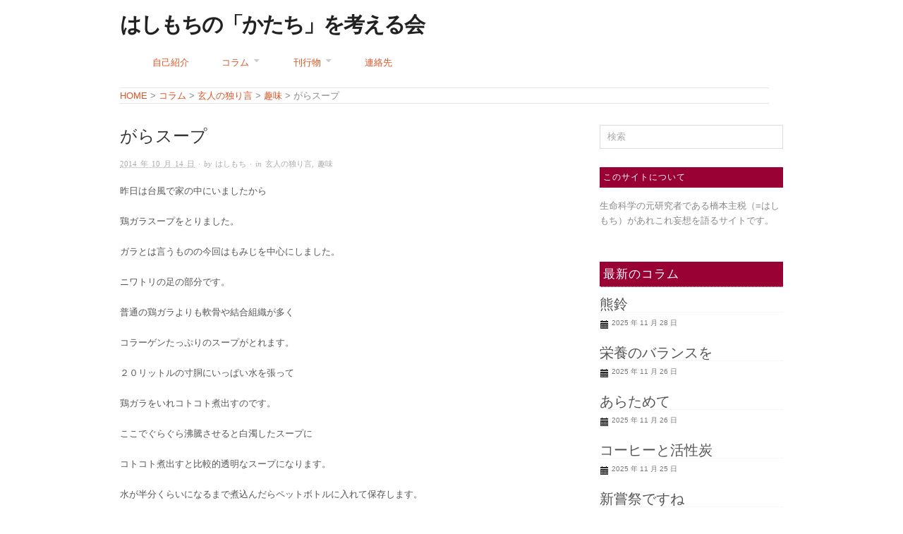

--- FILE ---
content_type: text/html; charset=UTF-8
request_url: https://hashimochi.com/archives/8141
body_size: 13669
content:
<!doctype html>
<html lang="ja">
<head>
	<!-- Global site tag (gtag.js) - Google Analytics -->
<script async src="https://www.googletagmanager.com/gtag/js?id=UA-44952005-1"></script>
<script>
  window.dataLayer = window.dataLayer || [];
  function gtag(){dataLayer.push(arguments);}
  gtag('js', new Date());

  gtag('config', 'UA-44952005-1');
</script>

<meta http-equiv="Content-Type" content="text/html; charset=UTF-8" />
<meta http-equiv="X-UA-Compatible" content="IE=edge,chrome=1">
    
<!-- Mobile viewport optimized -->
<meta name="viewport" content="width=device-width,initial-scale=1">


<!-- Title -->
<title>がらスープ - はしもちの「かたち」を考える会</title>

<link rel="profile" href="http://gmpg.org/xfn/11" />
<link rel="pingback" href="https://hashimochi.com/xmlrpc.php" />

<!-- WP Head -->
<meta name='robots' content='index, follow, max-image-preview:large, max-snippet:-1, max-video-preview:-1' />
	<style>img:is([sizes="auto" i], [sizes^="auto," i]) { contain-intrinsic-size: 3000px 1500px }</style>
	<meta name="generator" content="WordPress 6.8.3" />
<meta name="template" content="Origin ed Hashimochi 0.5.3" />

	<!-- This site is optimized with the Yoast SEO plugin v26.4 - https://yoast.com/wordpress/plugins/seo/ -->
	<link rel="canonical" href="https://hashimochi.com/archives/8141" />
	<meta property="og:locale" content="ja_JP" />
	<meta property="og:type" content="article" />
	<meta property="og:title" content="がらスープ - はしもちの「かたち」を考える会" />
	<meta property="og:description" content="昨日は台風で家の中にいましたから 鶏ガラスープをとりました。 ガラとは言うものの今回はもみじを中心にしました。 ニワトリの足の部分です。 普通の鶏ガラよりも軟骨や結合組織が多く コラーゲンたっぷりのスープがとれます。 ２..." />
	<meta property="og:url" content="https://hashimochi.com/archives/8141" />
	<meta property="og:site_name" content="はしもちの「かたち」を考える会" />
	<meta property="article:published_time" content="2014-10-13T22:06:54+00:00" />
	<meta property="article:modified_time" content="2015-05-14T04:21:00+00:00" />
	<meta name="author" content="はしもち" />
	<script type="application/ld+json" class="yoast-schema-graph">{"@context":"https://schema.org","@graph":[{"@type":"WebPage","@id":"https://hashimochi.com/archives/8141","url":"https://hashimochi.com/archives/8141","name":"がらスープ - はしもちの「かたち」を考える会","isPartOf":{"@id":"https://hashimochi.com/#website"},"datePublished":"2014-10-13T22:06:54+00:00","dateModified":"2015-05-14T04:21:00+00:00","author":{"@id":"https://hashimochi.com/#/schema/person/d9a39be6734743b9de274fc8970be078"},"inLanguage":"ja","potentialAction":[{"@type":"ReadAction","target":["https://hashimochi.com/archives/8141"]}]},{"@type":"WebSite","@id":"https://hashimochi.com/#website","url":"https://hashimochi.com/","name":"はしもちの「かたち」を考える会","description":"","potentialAction":[{"@type":"SearchAction","target":{"@type":"EntryPoint","urlTemplate":"https://hashimochi.com/?s={search_term_string}"},"query-input":{"@type":"PropertyValueSpecification","valueRequired":true,"valueName":"search_term_string"}}],"inLanguage":"ja"},{"@type":"Person","@id":"https://hashimochi.com/#/schema/person/d9a39be6734743b9de274fc8970be078","name":"はしもち","url":"https://hashimochi.com/archives/author/hashimochi"}]}</script>
	<!-- / Yoast SEO plugin. -->


<link rel='dns-prefetch' href='//stats.wp.com' />
<link rel='dns-prefetch' href='//fonts.googleapis.com' />
<link rel='dns-prefetch' href='//v0.wordpress.com' />
<link rel='dns-prefetch' href='//jetpack.wordpress.com' />
<link rel='dns-prefetch' href='//s0.wp.com' />
<link rel='dns-prefetch' href='//public-api.wordpress.com' />
<link rel='dns-prefetch' href='//0.gravatar.com' />
<link rel='dns-prefetch' href='//1.gravatar.com' />
<link rel='dns-prefetch' href='//2.gravatar.com' />
<link rel="alternate" type="application/rss+xml" title="はしもちの「かたち」を考える会 &raquo; フィード" href="https://hashimochi.com/feed" />
<link rel="alternate" type="application/rss+xml" title="はしもちの「かたち」を考える会 &raquo; コメントフィード" href="https://hashimochi.com/comments/feed" />
<link rel="alternate" type="application/rss+xml" title="はしもちの「かたち」を考える会 &raquo; がらスープ のコメントのフィード" href="https://hashimochi.com/archives/8141/feed" />
<script type="text/javascript">
/* <![CDATA[ */
window._wpemojiSettings = {"baseUrl":"https:\/\/s.w.org\/images\/core\/emoji\/16.0.1\/72x72\/","ext":".png","svgUrl":"https:\/\/s.w.org\/images\/core\/emoji\/16.0.1\/svg\/","svgExt":".svg","source":{"concatemoji":"https:\/\/hashimochi.com\/wp-includes\/js\/wp-emoji-release.min.js?ver=6.8.3"}};
/*! This file is auto-generated */
!function(s,n){var o,i,e;function c(e){try{var t={supportTests:e,timestamp:(new Date).valueOf()};sessionStorage.setItem(o,JSON.stringify(t))}catch(e){}}function p(e,t,n){e.clearRect(0,0,e.canvas.width,e.canvas.height),e.fillText(t,0,0);var t=new Uint32Array(e.getImageData(0,0,e.canvas.width,e.canvas.height).data),a=(e.clearRect(0,0,e.canvas.width,e.canvas.height),e.fillText(n,0,0),new Uint32Array(e.getImageData(0,0,e.canvas.width,e.canvas.height).data));return t.every(function(e,t){return e===a[t]})}function u(e,t){e.clearRect(0,0,e.canvas.width,e.canvas.height),e.fillText(t,0,0);for(var n=e.getImageData(16,16,1,1),a=0;a<n.data.length;a++)if(0!==n.data[a])return!1;return!0}function f(e,t,n,a){switch(t){case"flag":return n(e,"\ud83c\udff3\ufe0f\u200d\u26a7\ufe0f","\ud83c\udff3\ufe0f\u200b\u26a7\ufe0f")?!1:!n(e,"\ud83c\udde8\ud83c\uddf6","\ud83c\udde8\u200b\ud83c\uddf6")&&!n(e,"\ud83c\udff4\udb40\udc67\udb40\udc62\udb40\udc65\udb40\udc6e\udb40\udc67\udb40\udc7f","\ud83c\udff4\u200b\udb40\udc67\u200b\udb40\udc62\u200b\udb40\udc65\u200b\udb40\udc6e\u200b\udb40\udc67\u200b\udb40\udc7f");case"emoji":return!a(e,"\ud83e\udedf")}return!1}function g(e,t,n,a){var r="undefined"!=typeof WorkerGlobalScope&&self instanceof WorkerGlobalScope?new OffscreenCanvas(300,150):s.createElement("canvas"),o=r.getContext("2d",{willReadFrequently:!0}),i=(o.textBaseline="top",o.font="600 32px Arial",{});return e.forEach(function(e){i[e]=t(o,e,n,a)}),i}function t(e){var t=s.createElement("script");t.src=e,t.defer=!0,s.head.appendChild(t)}"undefined"!=typeof Promise&&(o="wpEmojiSettingsSupports",i=["flag","emoji"],n.supports={everything:!0,everythingExceptFlag:!0},e=new Promise(function(e){s.addEventListener("DOMContentLoaded",e,{once:!0})}),new Promise(function(t){var n=function(){try{var e=JSON.parse(sessionStorage.getItem(o));if("object"==typeof e&&"number"==typeof e.timestamp&&(new Date).valueOf()<e.timestamp+604800&&"object"==typeof e.supportTests)return e.supportTests}catch(e){}return null}();if(!n){if("undefined"!=typeof Worker&&"undefined"!=typeof OffscreenCanvas&&"undefined"!=typeof URL&&URL.createObjectURL&&"undefined"!=typeof Blob)try{var e="postMessage("+g.toString()+"("+[JSON.stringify(i),f.toString(),p.toString(),u.toString()].join(",")+"));",a=new Blob([e],{type:"text/javascript"}),r=new Worker(URL.createObjectURL(a),{name:"wpTestEmojiSupports"});return void(r.onmessage=function(e){c(n=e.data),r.terminate(),t(n)})}catch(e){}c(n=g(i,f,p,u))}t(n)}).then(function(e){for(var t in e)n.supports[t]=e[t],n.supports.everything=n.supports.everything&&n.supports[t],"flag"!==t&&(n.supports.everythingExceptFlag=n.supports.everythingExceptFlag&&n.supports[t]);n.supports.everythingExceptFlag=n.supports.everythingExceptFlag&&!n.supports.flag,n.DOMReady=!1,n.readyCallback=function(){n.DOMReady=!0}}).then(function(){return e}).then(function(){var e;n.supports.everything||(n.readyCallback(),(e=n.source||{}).concatemoji?t(e.concatemoji):e.wpemoji&&e.twemoji&&(t(e.twemoji),t(e.wpemoji)))}))}((window,document),window._wpemojiSettings);
/* ]]> */
</script>
<link rel='stylesheet' id='style-css' href='https://hashimochi.com/wp-content/themes/origin/style.css?ver=0.5.3' type='text/css' media='all' />
<style id='wp-emoji-styles-inline-css' type='text/css'>

	img.wp-smiley, img.emoji {
		display: inline !important;
		border: none !important;
		box-shadow: none !important;
		height: 1em !important;
		width: 1em !important;
		margin: 0 0.07em !important;
		vertical-align: -0.1em !important;
		background: none !important;
		padding: 0 !important;
	}
</style>
<link rel='stylesheet' id='wp-block-library-css' href='https://hashimochi.com/wp-includes/css/dist/block-library/style.min.css?ver=6.8.3' type='text/css' media='all' />
<style id='classic-theme-styles-inline-css' type='text/css'>
/*! This file is auto-generated */
.wp-block-button__link{color:#fff;background-color:#32373c;border-radius:9999px;box-shadow:none;text-decoration:none;padding:calc(.667em + 2px) calc(1.333em + 2px);font-size:1.125em}.wp-block-file__button{background:#32373c;color:#fff;text-decoration:none}
</style>
<link rel='stylesheet' id='mediaelement-css' href='https://hashimochi.com/wp-includes/js/mediaelement/mediaelementplayer-legacy.min.css?ver=4.2.17' type='text/css' media='all' />
<link rel='stylesheet' id='wp-mediaelement-css' href='https://hashimochi.com/wp-includes/js/mediaelement/wp-mediaelement.min.css?ver=6.8.3' type='text/css' media='all' />
<style id='jetpack-sharing-buttons-style-inline-css' type='text/css'>
.jetpack-sharing-buttons__services-list{display:flex;flex-direction:row;flex-wrap:wrap;gap:0;list-style-type:none;margin:5px;padding:0}.jetpack-sharing-buttons__services-list.has-small-icon-size{font-size:12px}.jetpack-sharing-buttons__services-list.has-normal-icon-size{font-size:16px}.jetpack-sharing-buttons__services-list.has-large-icon-size{font-size:24px}.jetpack-sharing-buttons__services-list.has-huge-icon-size{font-size:36px}@media print{.jetpack-sharing-buttons__services-list{display:none!important}}.editor-styles-wrapper .wp-block-jetpack-sharing-buttons{gap:0;padding-inline-start:0}ul.jetpack-sharing-buttons__services-list.has-background{padding:1.25em 2.375em}
</style>
<style id='global-styles-inline-css' type='text/css'>
:root{--wp--preset--aspect-ratio--square: 1;--wp--preset--aspect-ratio--4-3: 4/3;--wp--preset--aspect-ratio--3-4: 3/4;--wp--preset--aspect-ratio--3-2: 3/2;--wp--preset--aspect-ratio--2-3: 2/3;--wp--preset--aspect-ratio--16-9: 16/9;--wp--preset--aspect-ratio--9-16: 9/16;--wp--preset--color--black: #000000;--wp--preset--color--cyan-bluish-gray: #abb8c3;--wp--preset--color--white: #ffffff;--wp--preset--color--pale-pink: #f78da7;--wp--preset--color--vivid-red: #cf2e2e;--wp--preset--color--luminous-vivid-orange: #ff6900;--wp--preset--color--luminous-vivid-amber: #fcb900;--wp--preset--color--light-green-cyan: #7bdcb5;--wp--preset--color--vivid-green-cyan: #00d084;--wp--preset--color--pale-cyan-blue: #8ed1fc;--wp--preset--color--vivid-cyan-blue: #0693e3;--wp--preset--color--vivid-purple: #9b51e0;--wp--preset--gradient--vivid-cyan-blue-to-vivid-purple: linear-gradient(135deg,rgba(6,147,227,1) 0%,rgb(155,81,224) 100%);--wp--preset--gradient--light-green-cyan-to-vivid-green-cyan: linear-gradient(135deg,rgb(122,220,180) 0%,rgb(0,208,130) 100%);--wp--preset--gradient--luminous-vivid-amber-to-luminous-vivid-orange: linear-gradient(135deg,rgba(252,185,0,1) 0%,rgba(255,105,0,1) 100%);--wp--preset--gradient--luminous-vivid-orange-to-vivid-red: linear-gradient(135deg,rgba(255,105,0,1) 0%,rgb(207,46,46) 100%);--wp--preset--gradient--very-light-gray-to-cyan-bluish-gray: linear-gradient(135deg,rgb(238,238,238) 0%,rgb(169,184,195) 100%);--wp--preset--gradient--cool-to-warm-spectrum: linear-gradient(135deg,rgb(74,234,220) 0%,rgb(151,120,209) 20%,rgb(207,42,186) 40%,rgb(238,44,130) 60%,rgb(251,105,98) 80%,rgb(254,248,76) 100%);--wp--preset--gradient--blush-light-purple: linear-gradient(135deg,rgb(255,206,236) 0%,rgb(152,150,240) 100%);--wp--preset--gradient--blush-bordeaux: linear-gradient(135deg,rgb(254,205,165) 0%,rgb(254,45,45) 50%,rgb(107,0,62) 100%);--wp--preset--gradient--luminous-dusk: linear-gradient(135deg,rgb(255,203,112) 0%,rgb(199,81,192) 50%,rgb(65,88,208) 100%);--wp--preset--gradient--pale-ocean: linear-gradient(135deg,rgb(255,245,203) 0%,rgb(182,227,212) 50%,rgb(51,167,181) 100%);--wp--preset--gradient--electric-grass: linear-gradient(135deg,rgb(202,248,128) 0%,rgb(113,206,126) 100%);--wp--preset--gradient--midnight: linear-gradient(135deg,rgb(2,3,129) 0%,rgb(40,116,252) 100%);--wp--preset--font-size--small: 13px;--wp--preset--font-size--medium: 20px;--wp--preset--font-size--large: 36px;--wp--preset--font-size--x-large: 42px;--wp--preset--spacing--20: 0.44rem;--wp--preset--spacing--30: 0.67rem;--wp--preset--spacing--40: 1rem;--wp--preset--spacing--50: 1.5rem;--wp--preset--spacing--60: 2.25rem;--wp--preset--spacing--70: 3.38rem;--wp--preset--spacing--80: 5.06rem;--wp--preset--shadow--natural: 6px 6px 9px rgba(0, 0, 0, 0.2);--wp--preset--shadow--deep: 12px 12px 50px rgba(0, 0, 0, 0.4);--wp--preset--shadow--sharp: 6px 6px 0px rgba(0, 0, 0, 0.2);--wp--preset--shadow--outlined: 6px 6px 0px -3px rgba(255, 255, 255, 1), 6px 6px rgba(0, 0, 0, 1);--wp--preset--shadow--crisp: 6px 6px 0px rgba(0, 0, 0, 1);}:where(.is-layout-flex){gap: 0.5em;}:where(.is-layout-grid){gap: 0.5em;}body .is-layout-flex{display: flex;}.is-layout-flex{flex-wrap: wrap;align-items: center;}.is-layout-flex > :is(*, div){margin: 0;}body .is-layout-grid{display: grid;}.is-layout-grid > :is(*, div){margin: 0;}:where(.wp-block-columns.is-layout-flex){gap: 2em;}:where(.wp-block-columns.is-layout-grid){gap: 2em;}:where(.wp-block-post-template.is-layout-flex){gap: 1.25em;}:where(.wp-block-post-template.is-layout-grid){gap: 1.25em;}.has-black-color{color: var(--wp--preset--color--black) !important;}.has-cyan-bluish-gray-color{color: var(--wp--preset--color--cyan-bluish-gray) !important;}.has-white-color{color: var(--wp--preset--color--white) !important;}.has-pale-pink-color{color: var(--wp--preset--color--pale-pink) !important;}.has-vivid-red-color{color: var(--wp--preset--color--vivid-red) !important;}.has-luminous-vivid-orange-color{color: var(--wp--preset--color--luminous-vivid-orange) !important;}.has-luminous-vivid-amber-color{color: var(--wp--preset--color--luminous-vivid-amber) !important;}.has-light-green-cyan-color{color: var(--wp--preset--color--light-green-cyan) !important;}.has-vivid-green-cyan-color{color: var(--wp--preset--color--vivid-green-cyan) !important;}.has-pale-cyan-blue-color{color: var(--wp--preset--color--pale-cyan-blue) !important;}.has-vivid-cyan-blue-color{color: var(--wp--preset--color--vivid-cyan-blue) !important;}.has-vivid-purple-color{color: var(--wp--preset--color--vivid-purple) !important;}.has-black-background-color{background-color: var(--wp--preset--color--black) !important;}.has-cyan-bluish-gray-background-color{background-color: var(--wp--preset--color--cyan-bluish-gray) !important;}.has-white-background-color{background-color: var(--wp--preset--color--white) !important;}.has-pale-pink-background-color{background-color: var(--wp--preset--color--pale-pink) !important;}.has-vivid-red-background-color{background-color: var(--wp--preset--color--vivid-red) !important;}.has-luminous-vivid-orange-background-color{background-color: var(--wp--preset--color--luminous-vivid-orange) !important;}.has-luminous-vivid-amber-background-color{background-color: var(--wp--preset--color--luminous-vivid-amber) !important;}.has-light-green-cyan-background-color{background-color: var(--wp--preset--color--light-green-cyan) !important;}.has-vivid-green-cyan-background-color{background-color: var(--wp--preset--color--vivid-green-cyan) !important;}.has-pale-cyan-blue-background-color{background-color: var(--wp--preset--color--pale-cyan-blue) !important;}.has-vivid-cyan-blue-background-color{background-color: var(--wp--preset--color--vivid-cyan-blue) !important;}.has-vivid-purple-background-color{background-color: var(--wp--preset--color--vivid-purple) !important;}.has-black-border-color{border-color: var(--wp--preset--color--black) !important;}.has-cyan-bluish-gray-border-color{border-color: var(--wp--preset--color--cyan-bluish-gray) !important;}.has-white-border-color{border-color: var(--wp--preset--color--white) !important;}.has-pale-pink-border-color{border-color: var(--wp--preset--color--pale-pink) !important;}.has-vivid-red-border-color{border-color: var(--wp--preset--color--vivid-red) !important;}.has-luminous-vivid-orange-border-color{border-color: var(--wp--preset--color--luminous-vivid-orange) !important;}.has-luminous-vivid-amber-border-color{border-color: var(--wp--preset--color--luminous-vivid-amber) !important;}.has-light-green-cyan-border-color{border-color: var(--wp--preset--color--light-green-cyan) !important;}.has-vivid-green-cyan-border-color{border-color: var(--wp--preset--color--vivid-green-cyan) !important;}.has-pale-cyan-blue-border-color{border-color: var(--wp--preset--color--pale-cyan-blue) !important;}.has-vivid-cyan-blue-border-color{border-color: var(--wp--preset--color--vivid-cyan-blue) !important;}.has-vivid-purple-border-color{border-color: var(--wp--preset--color--vivid-purple) !important;}.has-vivid-cyan-blue-to-vivid-purple-gradient-background{background: var(--wp--preset--gradient--vivid-cyan-blue-to-vivid-purple) !important;}.has-light-green-cyan-to-vivid-green-cyan-gradient-background{background: var(--wp--preset--gradient--light-green-cyan-to-vivid-green-cyan) !important;}.has-luminous-vivid-amber-to-luminous-vivid-orange-gradient-background{background: var(--wp--preset--gradient--luminous-vivid-amber-to-luminous-vivid-orange) !important;}.has-luminous-vivid-orange-to-vivid-red-gradient-background{background: var(--wp--preset--gradient--luminous-vivid-orange-to-vivid-red) !important;}.has-very-light-gray-to-cyan-bluish-gray-gradient-background{background: var(--wp--preset--gradient--very-light-gray-to-cyan-bluish-gray) !important;}.has-cool-to-warm-spectrum-gradient-background{background: var(--wp--preset--gradient--cool-to-warm-spectrum) !important;}.has-blush-light-purple-gradient-background{background: var(--wp--preset--gradient--blush-light-purple) !important;}.has-blush-bordeaux-gradient-background{background: var(--wp--preset--gradient--blush-bordeaux) !important;}.has-luminous-dusk-gradient-background{background: var(--wp--preset--gradient--luminous-dusk) !important;}.has-pale-ocean-gradient-background{background: var(--wp--preset--gradient--pale-ocean) !important;}.has-electric-grass-gradient-background{background: var(--wp--preset--gradient--electric-grass) !important;}.has-midnight-gradient-background{background: var(--wp--preset--gradient--midnight) !important;}.has-small-font-size{font-size: var(--wp--preset--font-size--small) !important;}.has-medium-font-size{font-size: var(--wp--preset--font-size--medium) !important;}.has-large-font-size{font-size: var(--wp--preset--font-size--large) !important;}.has-x-large-font-size{font-size: var(--wp--preset--font-size--x-large) !important;}
:where(.wp-block-post-template.is-layout-flex){gap: 1.25em;}:where(.wp-block-post-template.is-layout-grid){gap: 1.25em;}
:where(.wp-block-columns.is-layout-flex){gap: 2em;}:where(.wp-block-columns.is-layout-grid){gap: 2em;}
:root :where(.wp-block-pullquote){font-size: 1.5em;line-height: 1.6;}
</style>
<link rel='stylesheet' id='contact-form-7-css' href='https://hashimochi.com/wp-content/plugins/contact-form-7/includes/css/styles.css?ver=6.1.3' type='text/css' media='all' />
<link rel='stylesheet' id='origin_fancybox-stylesheet-css' href='https://hashimochi.com/wp-content/themes/origin/js/fancybox/jquery.fancybox-1.3.4.css?ver=1' type='text/css' media='screen' />
<link rel='stylesheet' id='font-bitter-css' href='http://fonts.googleapis.com/css?family=Bitter&#038;ver=1' type='text/css' media='screen' />
<script type="text/javascript" src="https://hashimochi.com/wp-includes/js/jquery/jquery.min.js?ver=3.7.1" id="jquery-core-js"></script>
<script type="text/javascript" src="https://hashimochi.com/wp-includes/js/jquery/jquery-migrate.min.js?ver=3.4.1" id="jquery-migrate-js"></script>
<link rel="https://api.w.org/" href="https://hashimochi.com/wp-json/" /><link rel="alternate" title="JSON" type="application/json" href="https://hashimochi.com/wp-json/wp/v2/posts/8141" /><link rel="EditURI" type="application/rsd+xml" title="RSD" href="https://hashimochi.com/xmlrpc.php?rsd" />
<link rel='shortlink' href='https://wp.me/pq13K-27j' />
<link rel="alternate" title="oEmbed (JSON)" type="application/json+oembed" href="https://hashimochi.com/wp-json/oembed/1.0/embed?url=https%3A%2F%2Fhashimochi.com%2Farchives%2F8141" />
<link rel="alternate" title="oEmbed (XML)" type="text/xml+oembed" href="https://hashimochi.com/wp-json/oembed/1.0/embed?url=https%3A%2F%2Fhashimochi.com%2Farchives%2F8141&#038;format=xml" />
	<style>img#wpstats{display:none}</style>
		
	<style type="text/css">

		/* Font size. */
		
		/* Font family. */
		
		/* Link color. */
				a:hover, a:focus { color: #000; }

		/* Custom CSS. */
		
	
	</style>	

<style type="text/css">.recentcomments a{display:inline !important;padding:0 !important;margin:0 !important;}</style>
</head>

<body class="wordpress ltr ja parent-theme y2025 m11 d29 h10 saturday logged-out singular singular-post singular-post-8141">

	
	<div id="container">
		
		<div class="wrap">

				
			<div id="header">
	
					
					<div id="branding">
						
						<div id="site-title"><a href="https://hashimochi.com" title="はしもちの「かたち」を考える会" rel="home"><span>はしもちの「かたち」を考える会</span></a></div>						
					</div><!-- #branding -->
					
					
					
					
                
	
	<div id="menu-primary" class="site-navigation menu-container" role="navigation">

		<span class="menu-toggle">Menu</span>

		
		<div class="menu"><ul id="menu-primary-items" class="nav-menu"><li id="menu-item-6640" class="menu-item menu-item-type-post_type menu-item-object-page menu-item-6640"><a href="https://hashimochi.com/%e8%87%aa%e5%b7%b1%e7%b4%b9%e4%bb%8b">自己紹介</a></li>
<li id="menu-item-8554" class="menu-item menu-item-type-taxonomy menu-item-object-category current-post-ancestor menu-item-has-children menu-item-8554"><a href="https://hashimochi.com/archives/category/column">コラム</a>
<ul class="sub-menu">
	<li id="menu-item-8584" class="menu-item menu-item-type-taxonomy menu-item-object-category current-post-ancestor current-menu-parent current-post-parent menu-item-has-children menu-item-8584"><a href="https://hashimochi.com/archives/category/column/kuro-to">玄人の独り言</a>
	<ul class="sub-menu">
		<li id="menu-item-8585" class="menu-item menu-item-type-taxonomy menu-item-object-category menu-item-8585"><a href="https://hashimochi.com/archives/category/column/kuro-to/katachi">かたち論</a></li>
		<li id="menu-item-8586" class="menu-item menu-item-type-taxonomy menu-item-object-category menu-item-has-children menu-item-8586"><a href="https://hashimochi.com/archives/category/column/kuro-to/linguistics">ことば論</a>
		<ul class="sub-menu">
			<li id="menu-item-8588" class="menu-item menu-item-type-taxonomy menu-item-object-category menu-item-8588"><a href="https://hashimochi.com/archives/category/column/kuro-to/linguistics/language">言語</a></li>
			<li id="menu-item-8587" class="menu-item menu-item-type-taxonomy menu-item-object-category menu-item-8587"><a href="https://hashimochi.com/archives/category/column/kuro-to/linguistics/foreign-language">外国語</a></li>
		</ul>
</li>
		<li id="menu-item-8589" class="menu-item menu-item-type-taxonomy menu-item-object-category menu-item-has-children menu-item-8589"><a href="https://hashimochi.com/archives/category/column/kuro-to/research">研究</a>
		<ul class="sub-menu">
			<li id="menu-item-8591" class="menu-item menu-item-type-taxonomy menu-item-object-category menu-item-8591"><a href="https://hashimochi.com/archives/category/column/kuro-to/research/development">発生</a></li>
			<li id="menu-item-8594" class="menu-item menu-item-type-taxonomy menu-item-object-category menu-item-8594"><a href="https://hashimochi.com/archives/category/column/kuro-to/research/evolution">進化</a></li>
			<li id="menu-item-8590" class="menu-item menu-item-type-taxonomy menu-item-object-category menu-item-8590"><a href="https://hashimochi.com/archives/category/column/kuro-to/research/genome">ゲノム</a></li>
			<li id="menu-item-8592" class="menu-item menu-item-type-taxonomy menu-item-object-category menu-item-8592"><a href="https://hashimochi.com/archives/category/column/kuro-to/research/lab">研究室</a></li>
			<li id="menu-item-8593" class="menu-item menu-item-type-taxonomy menu-item-object-category menu-item-8593"><a href="https://hashimochi.com/archives/category/column/kuro-to/research/lecture">講義・講演</a></li>
		</ul>
</li>
		<li id="menu-item-8595" class="menu-item menu-item-type-taxonomy menu-item-object-category current-post-ancestor current-menu-parent current-post-parent menu-item-8595"><a href="https://hashimochi.com/archives/category/column/kuro-to/hobby">趣味</a></li>
	</ul>
</li>
	<li id="menu-item-8596" class="menu-item menu-item-type-taxonomy menu-item-object-category menu-item-8596"><a href="https://hashimochi.com/archives/category/column/shiro-to">素人のたわごと</a></li>
</ul>
</li>
<li id="menu-item-10075" class="menu-item menu-item-type-custom menu-item-object-custom menu-item-has-children menu-item-10075"><a href="http://hashimochi.com/archives/publish">刊行物</a>
<ul class="sub-menu">
	<li id="menu-item-6719" class="menu-item menu-item-type-taxonomy menu-item-object-types menu-item-6719"><a href="https://hashimochi.com/archives/types/new_paper">原著論文（2000年～現在）</a></li>
	<li id="menu-item-6718" class="menu-item menu-item-type-taxonomy menu-item-object-types menu-item-6718"><a href="https://hashimochi.com/archives/types/old_paper">原著論文（～1999年）</a></li>
	<li id="menu-item-6720" class="menu-item menu-item-type-taxonomy menu-item-object-types menu-item-6720"><a href="https://hashimochi.com/archives/types/j_review">日本語レビュー</a></li>
	<li id="menu-item-6714" class="menu-item menu-item-type-taxonomy menu-item-object-types menu-item-6714"><a href="https://hashimochi.com/archives/types/original">はしもち出版</a></li>
</ul>
</li>
<li id="menu-item-6630" class="menu-item menu-item-type-post_type menu-item-object-page menu-item-6630"><a href="https://hashimochi.com/%e9%80%a3%e7%b5%a1%e5%85%88">連絡先</a></li>
</ul></div>
		
	</div><!-- #menu-primary .menu-container -->

	
	

                    <div class="breadcrumbs">
                        <!-- Breadcrumb NavXT 7.4.1 -->
<a title="Go to はしもちの「かたち」を考える会." href="https://hashimochi.com" class="home">HOME</a> &gt; <span property="itemListElement" typeof="ListItem"><a property="item" typeof="WebPage" title="Go to the コラム カテゴリー archives." href="https://hashimochi.com/archives/category/column" class="taxonomy category" ><span property="name">コラム</span></a><meta property="position" content="2"></span> &gt; <span property="itemListElement" typeof="ListItem"><a property="item" typeof="WebPage" title="Go to the 玄人の独り言 カテゴリー archives." href="https://hashimochi.com/archives/category/column/kuro-to" class="taxonomy category" ><span property="name">玄人の独り言</span></a><meta property="position" content="3"></span> &gt; <span property="itemListElement" typeof="ListItem"><a property="item" typeof="WebPage" title="Go to the 趣味 カテゴリー archives." href="https://hashimochi.com/archives/category/column/kuro-to/hobby" class="taxonomy category" ><span property="name">趣味</span></a><meta property="position" content="4"></span> &gt; がらスープ                    </div>
	
			</div><!-- #header -->
	
				
				
			<div id="main">
	
				
	
	<div id="content">

		
		<div class="hfeed">

			
				
					
					<div id="post-8141" class="hentry post publish post-1 odd author-hashimochi category-kuro-to category-hobby">

												
						<div class="post-content">
						
														
							<h1 class='post-title entry-title'>がらスープ</h1>
							<div class="byline"><abbr class="published" title="火曜日, 10月 14th, 2014, 7:06 am">2014 年 10 月 14 日</abbr> &middot; by <span class="author vcard"><a class="url fn n" rel="author" href="https://hashimochi.com/archives/author/hashimochi" title="はしもち">はしもち</a></span> &middot; in <span class="category"><a href="https://hashimochi.com/archives/category/column/kuro-to" rel="tag">玄人の独り言</a>, <a href="https://hashimochi.com/archives/category/column/kuro-to/hobby" rel="tag">趣味</a></span> </div>
							<div class="entry-content">
								
								<p>昨日は台風で家の中にいましたから</p>
<p>鶏ガラスープをとりました。</p>
<p>ガラとは言うものの今回はもみじを中心にしました。</p>
<p>ニワトリの足の部分です。</p>
<p>普通の鶏ガラよりも軟骨や結合組織が多く</p>
<p>コラーゲンたっぷりのスープがとれます。</p>
<p>２０リットルの寸胴にいっぱい水を張って</p>
<p>鶏ガラをいれコトコト煮出すのです。</p>
<p>ここでぐらぐら沸騰させると白濁したスープに</p>
<p>コトコト煮出すと比較的透明なスープになります。</p>
<p>水が半分くらいになるまで煮込んだらペットボトルに入れて保存します。</p>
<p>これがこの冬のモツ鍋のスープになるわけです。</p>
<p>&nbsp;</p>
								
																
							</div><!-- .entry-content -->

							<div class="entry-meta"></div>
													
						</div><!-- .post-content -->

					</div><!-- .hentry -->

					
					
					
					
<div id="comments-template">

	<div class="comments-wrap">

		<div id="comments">

			
			
		</div><!-- #comments -->

		
		<div id="respond" class="comment-respond">
			<h3 id="reply-title" class="comment-reply-title">コメントを残す<small><a rel="nofollow" id="cancel-comment-reply-link" href="/archives/8141#respond" style="display:none;">コメントをキャンセル</a></small></h3>			<form id="commentform" class="comment-form">
				<iframe
					title="コメントフォーム"
					src="https://jetpack.wordpress.com/jetpack-comment/?blogid=6200604&#038;postid=8141&#038;comment_registration=0&#038;require_name_email=1&#038;stc_enabled=1&#038;stb_enabled=1&#038;show_avatars=0&#038;avatar_default=mystery&#038;greeting=%E3%82%B3%E3%83%A1%E3%83%B3%E3%83%88%E3%82%92%E6%AE%8B%E3%81%99&#038;jetpack_comments_nonce=df30af7658&#038;greeting_reply=%25s+%E3%81%B8%E8%BF%94%E4%BF%A1%E3%81%99%E3%82%8B&#038;color_scheme=light&#038;lang=ja&#038;jetpack_version=15.2&#038;iframe_unique_id=1&#038;show_cookie_consent=10&#038;has_cookie_consent=0&#038;is_current_user_subscribed=0&#038;token_key=%3Bnormal%3B&#038;sig=793f80b758aad29c40d139237c6cef960822be0e#parent=https%3A%2F%2Fhashimochi.com%2Farchives%2F8141"
											name="jetpack_remote_comment"
						style="width:100%; height: 430px; border:0;"
										class="jetpack_remote_comment"
					id="jetpack_remote_comment"
					sandbox="allow-same-origin allow-top-navigation allow-scripts allow-forms allow-popups"
				>
									</iframe>
									<!--[if !IE]><!-->
					<script>
						document.addEventListener('DOMContentLoaded', function () {
							var commentForms = document.getElementsByClassName('jetpack_remote_comment');
							for (var i = 0; i < commentForms.length; i++) {
								commentForms[i].allowTransparency = false;
								commentForms[i].scrolling = 'no';
							}
						});
					</script>
					<!--<![endif]-->
							</form>
		</div>

		
		<input type="hidden" name="comment_parent" id="comment_parent" value="" />

		
	</div><!-- .comments-wrap -->

</div><!-- #comments-template -->
				
			
		</div><!-- .hfeed -->

		
		
	
		<div class="loop-nav">
			<div class="previous">&larr; <a href="https://hashimochi.com/archives/8128" rel="prev">ハッピーマンデー</a></div>			<div class="next"><a href="https://hashimochi.com/archives/8154" rel="next">忘年会企画，現状</a> &rarr;</div>		</div><!-- .loop-nav -->

	
	</div><!-- #content -->

	
				
	
	<div id="sidebar-primary" class="sidebar">

		
		<div id="hybrid-search-2" class="widget search widget-search"><div class="widget-wrap widget-inside"><h3 class="widget-title">Search</h3><form method="get" class="search-form" id="search-formhybrid-search" action="https://hashimochi.com/"><div><input class="search-text" type="text" name="s" id="search-texthybrid-search" value="検索" onfocus="if(this.value==this.defaultValue)this.value='';" onblur="if(this.value=='')this.value=this.defaultValue;" /></div></form></div></div><div id="text-327049581" class="widget widget_text widget-widget_text"><div class="widget-wrap widget-inside"><h3 class="widget-title">このサイトについて</h3>			<div class="textwidget"><p>生命科学の元研究者である橋本主税（=はしもち）<wbr />があれこれ妄想を語るサイトです。</p>
</div>
		</div></div><aside class='widget slposts-widget'><div class='slposts-container slposts-ulist-container slp-instance-2'><h2 class='slposts-ulist-wtitle'>最新のコラム</h2><ul class='slposts-wrapper slposts-ulist nav nav-tabs nav-stacked'><li class='slposts-ulist-litem'><div class='slposts-caption'><h3 class='slposts-ulist-title'><a href='https://hashimochi.com/archives/14066'>熊鈴</a></h3><span class='slposts-ulist-meta'><i class='slpicon-calendar'></i> 2025 年 11 月 28 日</span></div></li><li class='slposts-ulist-litem'><div class='slposts-caption'><h3 class='slposts-ulist-title'><a href='https://hashimochi.com/archives/14105'>栄養のバランスを</a></h3><span class='slposts-ulist-meta'><i class='slpicon-calendar'></i> 2025 年 11 月 26 日</span></div></li><li class='slposts-ulist-litem'><div class='slposts-caption'><h3 class='slposts-ulist-title'><a href='https://hashimochi.com/archives/14085'>あらためて</a></h3><span class='slposts-ulist-meta'><i class='slpicon-calendar'></i> 2025 年 11 月 26 日</span></div></li><li class='slposts-ulist-litem'><div class='slposts-caption'><h3 class='slposts-ulist-title'><a href='https://hashimochi.com/archives/14081'>コーヒーと活性炭</a></h3><span class='slposts-ulist-meta'><i class='slpicon-calendar'></i> 2025 年 11 月 25 日</span></div></li><li class='slposts-ulist-litem'><div class='slposts-caption'><h3 class='slposts-ulist-title'><a href='https://hashimochi.com/archives/14095'>新嘗祭ですね</a></h3><span class='slposts-ulist-meta'><i class='slpicon-calendar'></i> 2025 年 11 月 23 日</span></div></li></ul></div></aside><div id="hybrid-categories-3" class="widget categories widget-categories"><div class="widget-wrap widget-inside"><h3 class="widget-title">コラムカテゴリー</h3><ul class="xoxo categories"><li class="cat-item cat-item-4"><a href="https://hashimochi.com/archives/category/column/kuro-to">玄人の独り言</a> (2,212)<ul class='children'><li class="cat-item cat-item-19"><a href="https://hashimochi.com/archives/category/column/kuro-to/katachi">かたち論</a> (319)</li><li class="cat-item cat-item-20"><a href="https://hashimochi.com/archives/category/column/kuro-to/linguistics">ことば論</a> (236)<ul class='children'><li class="cat-item cat-item-25"><a href="https://hashimochi.com/archives/category/column/kuro-to/linguistics/language">言語</a> (202)</li><li class="cat-item cat-item-26"><a href="https://hashimochi.com/archives/category/column/kuro-to/linguistics/foreign-language">外国語</a> (61)</li></ul></li><li class="cat-item cat-item-21"><a href="https://hashimochi.com/archives/category/column/kuro-to/research">研究</a> (414)<ul class='children'><li class="cat-item cat-item-22"><a href="https://hashimochi.com/archives/category/column/kuro-to/research/development">発生</a> (116)</li><li class="cat-item cat-item-23"><a href="https://hashimochi.com/archives/category/column/kuro-to/research/evolution">進化</a> (123)</li><li class="cat-item cat-item-27"><a href="https://hashimochi.com/archives/category/column/kuro-to/research/lab">研究室</a> (47)</li><li class="cat-item cat-item-28"><a href="https://hashimochi.com/archives/category/column/kuro-to/research/lecture">講義・講演</a> (123)</li><li class="cat-item cat-item-29"><a href="https://hashimochi.com/archives/category/column/kuro-to/research/genome">ゲノム</a> (159)</li></ul></li><li class="cat-item cat-item-24"><a href="https://hashimochi.com/archives/category/column/kuro-to/hobby">趣味</a> (416)</li></ul></li><li class="cat-item cat-item-32"><a href="https://hashimochi.com/archives/category/column/%e8%80%83%e3%81%88%e3%82%8b%e4%bc%9a">考える会</a> (27)</li></ul><!-- .xoxo .categories --></div></div><div id="recent-comments-2" class="widget widget_recent_comments widget-widget_recent_comments"><div class="widget-wrap widget-inside"><h3 class="widget-title">最近のコメント</h3><ul id="recentcomments"><li class="recentcomments"><a href="https://hashimochi.com/archives/11733/comment-page-1#comment-2990">四面楚歌</a> に <span class="comment-author-link">澤口裕二</span> より</li><li class="recentcomments"><a href="https://hashimochi.com/archives/11470/comment-page-1#comment-2981">老害？</a> に <span class="comment-author-link">さあさん</span> より</li><li class="recentcomments"><a href="https://hashimochi.com/archives/11412/comment-page-1#comment-2976">昨日の</a> に <span class="comment-author-link">さわぐち</span> より</li><li class="recentcomments"><a href="https://hashimochi.com/archives/11288/comment-page-1#comment-2973">オーガナイザーの本</a> に <span class="comment-author-link">はしもち</span> より</li><li class="recentcomments"><a href="https://hashimochi.com/archives/11288/comment-page-1#comment-2972">オーガナイザーの本</a> に <span class="comment-author-link">澤口裕二</span> より</li></ul></div></div>
		
	</div><!-- #sidebar-primary .aside -->

	

				
		</div><!-- #main -->

		
		
	
	<div id="sidebar-subsidiary" class="sidebar">

		
		<div id="hybrid-calendar-2" class="widget calendar widget-calendar"><div class="widget-wrap widget-inside"><h3 class="widget-title">更新カレンダー</h3><div class="calendar-wrap"><table id="wp-calendar" class="wp-calendar-table"><caption>2025年11月</caption><thead><tr><th scope="col" aria-label="月曜日">月</th><th scope="col" aria-label="火曜日">火</th><th scope="col" aria-label="水曜日">水</th><th scope="col" aria-label="木曜日">木</th><th scope="col" aria-label="金曜日">金</th><th scope="col" aria-label="土曜日">土</th><th scope="col" aria-label="日曜日">日</th></tr></thead><tbody><tr><td colspan="5" class="pad">&nbsp;</td><td><a href="https://hashimochi.com/archives/date/2025/11/01" aria-label="2025年11月1日 に投稿を公開">1</a></td><td>2</td></tr><tr><td>3</td><td><a href="https://hashimochi.com/archives/date/2025/11/04" aria-label="2025年11月4日 に投稿を公開">4</a></td><td><a href="https://hashimochi.com/archives/date/2025/11/05" aria-label="2025年11月5日 に投稿を公開">5</a></td><td><a href="https://hashimochi.com/archives/date/2025/11/06" aria-label="2025年11月6日 に投稿を公開">6</a></td><td>7</td><td>8</td><td>9</td></tr><tr><td><a href="https://hashimochi.com/archives/date/2025/11/10" aria-label="2025年11月10日 に投稿を公開">10</a></td><td>11</td><td>12</td><td><a href="https://hashimochi.com/archives/date/2025/11/13" aria-label="2025年11月13日 に投稿を公開">13</a></td><td><a href="https://hashimochi.com/archives/date/2025/11/14" aria-label="2025年11月14日 に投稿を公開">14</a></td><td>15</td><td>16</td></tr><tr><td><a href="https://hashimochi.com/archives/date/2025/11/17" aria-label="2025年11月17日 に投稿を公開">17</a></td><td><a href="https://hashimochi.com/archives/date/2025/11/18" aria-label="2025年11月18日 に投稿を公開">18</a></td><td><a href="https://hashimochi.com/archives/date/2025/11/19" aria-label="2025年11月19日 に投稿を公開">19</a></td><td><a href="https://hashimochi.com/archives/date/2025/11/20" aria-label="2025年11月20日 に投稿を公開">20</a></td><td><a href="https://hashimochi.com/archives/date/2025/11/21" aria-label="2025年11月21日 に投稿を公開">21</a></td><td><a href="https://hashimochi.com/archives/date/2025/11/22" aria-label="2025年11月22日 に投稿を公開">22</a></td><td><a href="https://hashimochi.com/archives/date/2025/11/23" aria-label="2025年11月23日 に投稿を公開">23</a></td></tr><tr><td>24</td><td><a href="https://hashimochi.com/archives/date/2025/11/25" aria-label="2025年11月25日 に投稿を公開">25</a></td><td><a href="https://hashimochi.com/archives/date/2025/11/26" aria-label="2025年11月26日 に投稿を公開">26</a></td><td>27</td><td><a href="https://hashimochi.com/archives/date/2025/11/28" aria-label="2025年11月28日 に投稿を公開">28</a></td><td id="today">29</td><td>30</td></tr></tbody></table><nav aria-label="前と次の月" class="wp-calendar-nav"><span class="wp-calendar-nav-prev"><a href="https://hashimochi.com/archives/date/2025/10">&laquo; 10月</a></span><span class="pad">&nbsp;</span><span class="wp-calendar-nav-next">&nbsp;</span></nav></div><!-- .calendar-wrap --></div></div><div id="hybrid-archives-2" class="widget archives widget-archives"><div class="widget-wrap widget-inside"><h3 class="widget-title">月別アーカイブ</h3><ul class="xoxo archives"><li><a href='https://hashimochi.com/archives/date/2025/11'>2025年11月</a></li><li><a href='https://hashimochi.com/archives/date/2025/10'>2025年10月</a></li><li><a href='https://hashimochi.com/archives/date/2025/09'>2025年9月</a></li><li><a href='https://hashimochi.com/archives/date/2025/08'>2025年8月</a></li><li><a href='https://hashimochi.com/archives/date/2025/07'>2025年7月</a></li></ul><!-- .xoxo .archives --></div></div><div id="hybrid-nav-menu-2" class="widget nav-menu widget-nav-menu"><div class="widget-wrap widget-inside"><h3 class="widget-title">外部リンク</h3><div class="menu-link_menu-container"><ul id="menu-link_menu" class="nav-menu"><li id="menu-item-11327" class="menu-item menu-item-type-custom menu-item-object-custom menu-item-11327"><a target="_blank" href="https://www.biol.se.tmu.ac.jp/labo.asp?ID=devpro">東京都立大学</a></li></ul></div></div></div>
		
	</div><!-- #sidebar-subsidiary .aside -->

	
		

		
		<div id="footer">

			
			<div class="footer-content">
				
				<p class="copyright">Copyright &#169; 2025 <a class="site-link" href="https://hashimochi.com" title="はしもちの「かたち」を考える会" rel="home"><span>はしもちの「かたち」を考える会</span></a></p>

<p class="credit">Powered by <a class="wp-link" href="http://wordpress.org" title="State-of-the-art semantic personal publishing platform"><span>WordPress</span></a> and <a class="theme-link" href="" title="Origin ed Hashimochi WordPress Theme"><span>Origin ed Hashimochi</span></a></p>
				
			</div>

			
		</div><!-- #footer -->

				
		</div><!-- .wrap -->

	</div><!-- #container -->

	
	<script type="speculationrules">
{"prefetch":[{"source":"document","where":{"and":[{"href_matches":"\/*"},{"not":{"href_matches":["\/wp-*.php","\/wp-admin\/*","\/wp-content\/uploads\/*","\/wp-content\/*","\/wp-content\/plugins\/*","\/wp-content\/themes\/origin\/*","\/*\\?(.+)"]}},{"not":{"selector_matches":"a[rel~=\"nofollow\"]"}},{"not":{"selector_matches":".no-prefetch, .no-prefetch a"}}]},"eagerness":"conservative"}]}
</script>
<link rel='stylesheet' id='slpcss-css' href='https://hashimochi.com/wp-content/plugins/single-latest-posts-lite/core/css/default_style.css?ver=6.8.3' type='text/css' media='all' />
<script type="text/javascript" src="https://hashimochi.com/wp-includes/js/dist/hooks.min.js?ver=4d63a3d491d11ffd8ac6" id="wp-hooks-js"></script>
<script type="text/javascript" src="https://hashimochi.com/wp-includes/js/dist/i18n.min.js?ver=5e580eb46a90c2b997e6" id="wp-i18n-js"></script>
<script type="text/javascript" id="wp-i18n-js-after">
/* <![CDATA[ */
wp.i18n.setLocaleData( { 'text direction\u0004ltr': [ 'ltr' ] } );
/* ]]> */
</script>
<script type="text/javascript" src="https://hashimochi.com/wp-content/plugins/contact-form-7/includes/swv/js/index.js?ver=6.1.3" id="swv-js"></script>
<script type="text/javascript" id="contact-form-7-js-translations">
/* <![CDATA[ */
( function( domain, translations ) {
	var localeData = translations.locale_data[ domain ] || translations.locale_data.messages;
	localeData[""].domain = domain;
	wp.i18n.setLocaleData( localeData, domain );
} )( "contact-form-7", {"translation-revision-date":"2025-10-29 09:23:50+0000","generator":"GlotPress\/4.0.3","domain":"messages","locale_data":{"messages":{"":{"domain":"messages","plural-forms":"nplurals=1; plural=0;","lang":"ja_JP"},"This contact form is placed in the wrong place.":["\u3053\u306e\u30b3\u30f3\u30bf\u30af\u30c8\u30d5\u30a9\u30fc\u30e0\u306f\u9593\u9055\u3063\u305f\u4f4d\u7f6e\u306b\u7f6e\u304b\u308c\u3066\u3044\u307e\u3059\u3002"],"Error:":["\u30a8\u30e9\u30fc:"]}},"comment":{"reference":"includes\/js\/index.js"}} );
/* ]]> */
</script>
<script type="text/javascript" id="contact-form-7-js-before">
/* <![CDATA[ */
var wpcf7 = {
    "api": {
        "root": "https:\/\/hashimochi.com\/wp-json\/",
        "namespace": "contact-form-7\/v1"
    }
};
/* ]]> */
</script>
<script type="text/javascript" src="https://hashimochi.com/wp-content/plugins/contact-form-7/includes/js/index.js?ver=6.1.3" id="contact-form-7-js"></script>
<script type="text/javascript" src="https://hashimochi.com/wp-content/themes/origin/js/fancybox/jquery.fancybox-1.3.4.pack.js?ver=1.0" id="origin_fancybox-js"></script>
<script type="text/javascript" src="https://hashimochi.com/wp-content/themes/origin/js/fitvids/jquery.fitvids.js?ver=1.0" id="origin_fitvids-js"></script>
<script type="text/javascript" src="https://hashimochi.com/wp-content/themes/origin/js/footer-scripts.js?ver=1.0" id="origin_footer-scripts-js"></script>
<script type="text/javascript" src="https://hashimochi.com/wp-content/themes/origin/js/navigation.js?ver=20130228" id="origin_navigation-js"></script>
<script type="text/javascript" src="https://hashimochi.com/wp-content/themes/origin/library/js/drop-downs.min.js?ver=20110920" id="drop-downs-js"></script>
<script type="text/javascript" id="jetpack-stats-js-before">
/* <![CDATA[ */
_stq = window._stq || [];
_stq.push([ "view", JSON.parse("{\"v\":\"ext\",\"blog\":\"6200604\",\"post\":\"8141\",\"tz\":\"9\",\"srv\":\"hashimochi.com\",\"j\":\"1:15.2\"}") ]);
_stq.push([ "clickTrackerInit", "6200604", "8141" ]);
/* ]]> */
</script>
<script type="text/javascript" src="https://stats.wp.com/e-202548.js" id="jetpack-stats-js" defer="defer" data-wp-strategy="defer"></script>
<script defer type="text/javascript" src="https://hashimochi.com/wp-content/plugins/akismet/_inc/akismet-frontend.js?ver=1762988393" id="akismet-frontend-js"></script>
		<script type="text/javascript">
			(function () {
				const iframe = document.getElementById( 'jetpack_remote_comment' );
								
				const commentIframes = document.getElementsByClassName('jetpack_remote_comment');

				window.addEventListener('message', function(event) {
					if (event.origin !== 'https://jetpack.wordpress.com') {
						return;
					}

					if (!event?.data?.iframeUniqueId && !event?.data?.height) {
						return;
					}

					const eventDataUniqueId = event.data.iframeUniqueId;

					// Change height for the matching comment iframe
					for (let i = 0; i < commentIframes.length; i++) {
						const iframe = commentIframes[i];
						const url = new URL(iframe.src);
						const iframeUniqueIdParam = url.searchParams.get('iframe_unique_id');
						if (iframeUniqueIdParam == event.data.iframeUniqueId) {
							iframe.style.height = event.data.height + 'px';
							return;
						}
					}
				});
			})();
		</script>
			
</body>
</html>

--- FILE ---
content_type: text/css
request_url: https://hashimochi.com/wp-content/themes/origin/style.css?ver=0.5.3
body_size: 9289
content:
/**
 * Theme Name: Origin ed Hashimochi
 * Theme URI: 
 * Description: NOTE: 0.5 is a major update. Please backup your theme before updating and read the changelog.txt file for details. Origin is a minimalistic theme with responsive layout. The theme supports custom header and background, plus a number of extra settings: link color picker, typography options, and a nice selection of Google fonts - built into the new WordPress theme customizer.
 * Version: 0.5.3
 * Author: AlienWP
 * Author URI: http://alienwp.com
 * Tags: flexible-width, theme-options, threaded-comments, microformats, translation-ready, rtl-language-support, one-column, two-columns, right-sidebar, sticky-post, custom-background, featured-images
 * License: GNU General Public License v2.0
 * License URI: http://www.gnu.org/licenses/gpl-2.0.html
 *
 */

/* Normalize
-------------------------------------------------------------- */
article, aside, details, figcaption, figure, footer, header, hgroup, nav, section { display: block; }
audio, canvas, video {
	display: inline-block;
	*display: inline;
	*zoom: 1;
}
audio:not([controls]) { display: none; }
[hidden] { display: none; }
figure { margin: 0; }
html {
	font-size: 1em;	/* 16px */
	overflow-y: scroll;
	-webkit-text-size-adjust: 100%;
	-ms-text-size-adjust: 100%;
}
body {
	margin: 0;
	font: 0.8125em/1.692307em Verdana,"メイリオ",Meiryo,"ヒラギノ角ゴ Pro W3","Hiragino Kaku Gothic Pro","ＭＳ Ｐゴシック","MS PGothic",sans-serif;	/* 13 / 16 = 0.8125;  22 / 13 = 1.692307 */
	color: #555;
	background: #fff;
	padding: 0;
}
::-moz-selection {
	background: #000;
	color: #fff;
	text-shadow: none;
}
::selection {
	background: #000;
	color: #fff;
	text-shadow: none;
}
a {
	color: #dd5424;
	text-decoration: none;
}
a:hover {
	text-decoration: none;
	color: #000;
}
a:focus { outline: none; }
a:hover, a:active { outline: 0; }
abbr { cursor: help }
abbr[title] { border-bottom: 1px dotted; }
acronym {
	font-size: .85em;
	text-transform: uppercase;
	color: #666;
	border-bottom: 1px dotted #eee;
	cursor: help;
}
acronym:hover {
	color: #333;
	background: #f5f5f5;
	border-bottom: 1px dotted #aaa;
}
small { font-size: 0.8461538461538462em; }	/* 11 / 13 = 0.8461538461538462 */
big { font-size: 15px; }
p { margin: 0 0 1.692307em 0 }
b, strong { font-weight: bold; }
blockquote {
	margin: 0 1.692307em;
	font-style: normal
}
blockquote em, blockquote cite { font-style: italic }
blockquote, q { quotes: none }
blockquote:before, blockquote:after, q:before, q:after {
	content: '';
	content: none
}
em, cite {
	font-style: italic;
	font-family: Georgia, 'Times New Roman', Times, serif;
}
em em, cite cite { font-style: normal }
dfn { font-style: italic; }
address {
	font-style: italic;
	font-family: Georgia, 'Times New Roman', Times, serif;
	margin: 0 0 1.692307em 0
}
li address, dd address { margin:0 }
del { text-decoration: line-through }
object { margin-bottom: 1.692307em }
hr {
	display: block;
	height: 1px;
	border: 0;
	border-top: 1px solid #e7e7e7;
	margin: 1em 0 1.692307em 0;
	padding: 0;
}
ins {
	font-family: Georgia, 'Times New Roman', Times, serif;
	background: #f5f5f5;
	color: #000;
	text-decoration: none;
	font-style: italic;
}
mark {
	background: #f5f5f5;
	color: #000;
	font-style: italic;
	font-weight: bold;
}
pre, code, kbd, samp {
	font-family: monospace, monospace;
	_font-family: 'courier new', monospace;
	font-size: 1em;
}
pre code { font-size: 1em }
pre {
	font-size: 0.8461538461538462em;
	font-family: Monaco, monospace, Courier, "Courier New";
	overflow: auto;
	line-height: 1.692307em;
	margin-bottom: 1.692307em;
	padding: 10px;
	white-space: pre;
	white-space: pre-wrap;
	word-wrap: break-word;
}
code {
	font-size: 0.8461538461538462em;
	font-family: Monaco, monospace, Courier, "Courier New";
}
sub, sup {
	font-size: 0.7692307692307692em;	/* 10 / 13 = 0.7692307692307692 */
	line-height: 0;
	position: relative;
	vertical-align: baseline;
}
sup { top: -0.5em; }
sub { bottom: -0.25em; }
ul {
	list-style: disc;
	margin: 0 0 1.692307em 2.8em;
	padding: 0;
}
ol {
	list-style-type: decimal;
	margin: 0 0 1.692307em 3.1em;
	padding: 0;
}
ol ol { list-style: upper-roman }
ol ol ol { list-style: lower-roman }
ol ol ol ol { list-style: upper-alpha }
ol ol ol ol ol { list-style: lower-alpha }
ul ul, ol ol, ul ol, ol ul { margin-bottom:0 }
dl { margin: 0 0 1.692307em 5px }
dt {
	font-weight: bold;
	margin: 10px 0 0 0
}
dd { margin: 5px 0 0 1.5em }
h1, h2, h3, h4, h5, h6 {
	font-style: normal;
	font-weight: normal;
	margin: 0 0 15px 0;
	color: #333;
	line-height: 1.3em;
}
h1 { font-size: 2.769230769230769em; }		/* 36 / 13 = 2.769230769230769 */
h2 { font-size: 1.846153846153846em; }		/* 24 / 13 = 1.846153846153846 */	
h3 { font-size: 1.538461538461538em; }		/* 20 / 13 = 1.538461538461538 */
h4 { font-size: 1.384615384615385em; }		/* 18 / 13 = 1.384615384615385 */
h5 {
	font-size: 1.230769230769231em;		/* 16 / 13 = 1.230769230769231 */
	font-weight: bold;
}
h6 {
	font-size: 1.076923076923077em;		/* 14 / 13 = 1.076923076923077 */
	font-weight: bold;
}
img {
	border: 0;
	-ms-interpolation-mode: bicubic;
	vertical-align: middle;
}
svg:not(:root) { overflow: hidden; }
form { margin: 0; }
fieldset {
	border: 0;
	margin: 0;
	padding: 0;
}
label { cursor: pointer; }
legend {
	border: 0;
	*margin-left: -7px;
	padding: 0;
}
button, input, select, textarea, a.button {
	font-size: 1em;
	margin: 0;
	vertical-align: baseline;
	*vertical-align: middle;
}
button, input, a.button {
	line-height: normal;
	*overflow: visible;
}
table button, table input { *overflow: auto; }
button, input[type="button"], input[type="reset"], input[type="submit"] {
	cursor: pointer;
	-webkit-appearance: button;
}
input[type="checkbox"], input[type="radio"] { box-sizing: border-box; }
input[type="search"] {
	-webkit-appearance: textfield;
	-moz-box-sizing: content-box;
	-webkit-box-sizing: content-box;
	box-sizing: content-box;
}
input[type="search"]::-webkit-search-decoration { -webkit-appearance: none; }
button::-moz-focus-inner, input::-moz-focus-inner {
	border: 0;
	padding: 0;
}
textarea {
	overflow: auto;
	vertical-align: top;
	resize: vertical;
}
input:invalid, textarea:invalid { background-color: #f0dddd; }
option { padding: 1px 2px; }
table {
	border-collapse: collapse;
	border-spacing: 0;
	margin-bottom: 1.692307em;
}
td { vertical-align: top; }
th, td { text-align: left; }

/* WordPress classes 
-------------------------------------------------------------- */
.hfeed h1, .hfeed h2, .hfeed h3, .hfeed h4, .hfeed h5, .hfeed h6 { font-weight: normal; }
img.wp-smiley {
	max-height: 0.8125em;
	margin: 0;
	padding: 0;
	border: none;
}
.gallery {
	display: block;
	text-align: center;
	margin-bottom: 1.692307em !important;
}
.left, .alignleft {
	float: left;
	margin: 0 15px 5px 0;
}
.right, .alignright {
	float: right;
	margin: 0 0 10px 25px;
}
.center, .aligncenter {
	display: block;
	margin: 0 auto 1.692307em auto !important;
}
.block, .alignnone {
	display: block;
	margin: 0 0 1.692307em 0;
}
img.alignleft, img.alignright {
	margin-top: 5px;
	display: inline;
}
blockquote.alignleft, blockquote .alignright { width: 33%; }
.byline abbr, .entry-meta abbr, .comment-meta abbr { border: none; }
.clear { clear: both; }

/* Tables 
-------------------------------------------------------------- */
table {
	margin: 0 0 1.692307em 0;
	width: 100%;
}
table caption {
	font-size: 0.8125em;
	line-height: 1.692307em;
	color: #888;
}
table th {
	font-size: 0.8461538461538462em;
	line-height: 1.692307em;
	font-weight: normal;
	text-transform: uppercase;
	padding: 10px 2%;
	border-bottom: none;
	border-bottom: 3px solid #e7e7e7;
	text-align: left;
}
td {
	padding: 0.8125em 2%;
	color: #888;
	border-bottom: 1px solid #e7e7e7;
}

/* Lists 
-------------------------------------------------------------- */
ul li, ol li { line-height: 2.1em; }
dl { margin: 0 0 20px 30px; }
dl dt {
	margin: 0;
	font-size: 1.230769230769231em;		/* 16 / 13 = 1.230769230769231 */
	line-height: 1.692307em;
	font-family: Georgia, 'Times New Roman', Times, serif;
	font-style: italic;
	font-weight: normal;
}
dl dd {
	margin: 0 0 5px 20px;
	padding: 0;
	color: #888;
}

/* Blockquotes
-------------------------------------------------------------- */
blockquote, blockquote blockquote blockquote {
	overflow: hidden;
	padding: 0 0 0 40px;
	font-size: 1.153846153846154em;		/* 15 / 13 = 1.153846153846154 */
	font-family: Georgia, 'Times New Roman', Times, serif;
	font-style: italic;
	color: #aaa;
	background: url(images/quote.png) no-repeat 0 4px;
}

/* Code 
-------------------------------------------------------------- */
code {
	padding: 0 3px;
	color: #555;
	background: #ffeacd;
}
pre {
	padding: 15px 20px;
	background: #fff1dd;
	border: 1px solid #f6e4cc;
}
pre code {
	padding: 0;
	background: transparent;
}

/* Forms 
-------------------------------------------------------------- */
form label, form input, form textarea {
	font-family: 'Bitter', Georgia, 'Times New Roman', Times, serif;
}
form label {
	line-height: 1.5em;	
	color: #222;
}
input[type="text"], input[type="password"], input[type="email"], .input-text, textarea, select {
	border: 1px solid #ddd;
	padding: 5px;
	outline: none;
	font-size: 0.8125em;
	color: #888;
	margin: 0;
	display: block;
	background: #fff;
}
select { padding: 0; }
input[type="text"]:focus, input[type="password"]:focus, input[type="email"]:focus, textarea:focus, .input-text:focus {
	border: 1px solid #aaa;
	color: #444;
	-moz-box-shadow: 0 0 3px rgba(0,0,0,.2);
	-webkit-box-shadow: 0 0 3px rgba(0,0,0,.2);
	box-shadow:  0 0 3px rgba(0,0,0,.2);
}
textarea {
	display: block;
	width: 94%;
	min-height: 60px;
}
input[type="radio"] { vertical-align: text-middle; }
input[type="checkbox"] { display: inline; }
input[type="submit"]:hover { cursor: pointer }
.error { color: #ff4367; }

/* Images & Video
-------------------------------------------------------------- */
a:hover img { opacity: 0.85; }
#site-title a:hover img { border: none; }
.hentry img, .entry-content img, .widget img, .wp-caption, .hentry embed, .entry-content embed, .widget embed, .hentry object, .entry-content object, .widget object, .hentry video, .entry-content video, .widget video {
	max-width: 100%;
}
.hentry img, .entry-content img, .widget img {
	height: auto;
	padding: 1px;
	border: 1px solid #e5e5e5;	
}

/* Captions [caption] 
-------------------------------------------------------------- */
.wp-caption {
	overflow: hidden;
	text-align: center;
}
.wp-caption img { margin: 0 0 5px 0; }
.wp-caption .wp-caption-text {
	margin: 5px 0;
	font-size: 0.8461538461538462em;
	line-height: 1em;
	color: #888;
	text-align: left;
}
.wp-caption a { border: none; }

/* Galleries 
-------------------------------------------------------------- */
.gallery {
	display: block;
	clear: both;
	overflow: hidden;
	margin: 0 auto;
	margin: 0 !important;
}
.gallery br {
	display: block;
	line-height: 0;
	height: 0;
}
.gallery a { border: none; }
.gallery .gallery-row {
	display: block;
	clear: both;
	overflow: hidden;
	margin: 0
}
.gallery .gallery-item {
	overflow: hidden;
	float: left;
	margin: 0;
	margin: 0 0 1.692307em 0 !important;
	text-align: left;
	list-style: none;
	padding: 0;
}
.gallery img, .gallery .gallery-item .gallery-icon img {
	max-width: 89%;
	height: auto;
	margin: 0 auto
}
.gallery-icon {
	overflow: hidden;
	margin: 0;
}
.gallery-caption {
	margin: 0;
	font-size: 0.8461538461538462em;
	line-height: 1.4em;
	color: #aaa;
}
.attachment-image {
	float: left;
	width: 100%;
}
.singular-attachment .hentry .gallery-caption { display: none; /* Hide captions in gallery on attachment pages */ }
.gallery-caption { margin: 3px 0 0 0 }
.col-0 { width: 100% }
.col-1 { width: 100% }
.col-2 { width: 50% }
.col-3 { width: 33.33% }
.col-4 { width: 25% }
.col-5 { width: 20% }
.col-6 { width: 16.66% }
.col-7 { width: 14.28% }
.col-8 { width: 12.5% }
.col-9 { width: 11.11% }
.col-10 { width: 10% }
.col-11 { width: 9.09% }
.col-12 { width: 8.33% }
.col-13 { width: 7.69% }
.col-14 { width: 7.14% }
.col-15 { width: 6.66% }
.col-16 { width: 6.25% }
.col-17 { width: 5.88% }
.col-18 { width: 5.55% }
.col-19 { width: 5.26% }
.col-20 { width: 5% }
.col-21 { width: 4.76% }
.col-22 { width: 4.54% }
.col-23 { width: 4.34% }
.col-24 { width: 4.16% }
.col-25 { width: 4% }
.col-26 { width: 3.84% }
.col-27 { width: 3.7% }
.col-28 { width: 3.57% }
.col-29 { width: 3.44% }
.col-30 { width: 3.33% }

/* Layout
-------------------------------------------------------------- */
#main {
	clear: both;
	width: 100%;
	margin: 0 auto;
	position: relative;
}
.page-template-fullwidth #content { width: 100%; }
#content {
	float: left;
	width: 68.08510638297872%;
	margin: 0 0 30px 0;
	min-height: 180px;
}
#sidebar-primary {
	float: right;
	width: 27.65957446808511%;
}
.wrap {
	max-width: 940px;
	margin: 0 auto;
	position: relative;
}
#comments-template { clear: left; }
#sidebar-subsidiary {
	overflow: visible;
	width: 100%;
	margin: 30px auto 0 auto;
	padding: 30px 0 0 0;
	border-top: 5px solid #444;
	clear: both;
}
#footer {
	overflow: hidden;
	clear: both;
	width: 100%;
	margin: 0 auto;
	padding: 26px 0 30px 0;
	border-top: 5px solid #444;
	font-size: 0.8461538461538462em;
	color: #aaa;
}

/* Primary menu 
-------------------------------------------------------------- */
#menu-primary {
	font-size: 1.2em;
	width: 100%;
	margin: 12px 0;
	float: left;
	position: relative;
	z-index: 99;
}
#menu-primary .menu { float: left; }
#menu-primary .menu ul { float: left; }
#menu-primary li {
	display: block;
	float: left;
	min-height: 30px;
}
#menu-primary li a {
	line-height: 1em;
	margin-left: 3.5em;
	display: block;
	text-transform: uppercase;
	font-size: 0.8461538461538462em;
}
#menu-primary li.current-menu-item a { color: #aaa; }
#menu-primary li li, #menu-primary li li.current-menu-item li {
	clear: both;
	float: none;
	border-top: 1px dotted #e5e5e5;
}
#menu-primary li li:first-child, #menu-primary li li.current-menu-item li:first-child { border-top: none; }
#menu-primary li li a, #menu-primary li li.current-menu-item li a {
	font-size: 0.9em;
	text-transform: none;
	color: #888;
	margin: 0 5px;
	padding: 12px 15px;
}
#menu-primary ul li a:hover, #menu-primary li ul li a:hover { color: #222; }

/* Dropdowns
-------------------------------------------------------------- */
.menu ul {
	margin: 0;
	padding: 0;
	list-style: none;
}
.menu li:hover { visibility: inherit }
.menu li {
	float: left;
	position: relative;
}
.menu a {
	display: block;
	position: relative;
}
#menu-primary li ul {
	display: none;
	position: absolute;
	top: 25px;
	left: 19px;
	border: 1px solid #e3e3e3;
	background: #fff;
	-webkit-box-shadow: 0 0 7px rgba(0,0,0,.09);
	-moz-box-shadow: 0 0 7px rgba(0,0,0,.09);
	box-shadow: 0 0 7px rgba(0,0,0,.09);
	z-index: 100;
}
#menu-primary li:hover ul, #menu-primary li.sfHover ul {
	display: block;
}
#menu-primary li:hover li ul, #menu-primary li.sfHover li ul { top: -999em; }
#menu-primary li li:hover ul, #menu-primary li li.sfHover ul {
	top: -1px;
	left: 10em; /* no-javascript fix */
	margin-left: 0;
	border-top: 1px solid #e9e9e9;
}
.sf-sub-indicator {
	text-indent: -9999em;
	width: 10px;
	height: 10px;
	display: inline-block;
	margin-left: 5px;
	background: url(images/dropdown.png) no-repeat right 0;
	position: absolute;
	top: 5%;
	right: 0;
}
.menu li li .sf-sub-indicator {
	top: 37%;
	background: url(images/dropright.png) no-repeat right 50%;
	margin-right: 7px;
}
.menu li a.sf-with-ul, #menu-secondary li a.sf-with-ul { padding-right: 16px; }

/* Responsive menu
-------------------------------------------------------------- */
.site-navigation .nav-menu { display: none; }
.site-navigation .nav-menu.toggled-on { display: block; }
.menu-toggle {
	clear: both;
	display: none;
	float: left;
	width: 100%;
	height: 50px;
	margin: 0 0 0 0;
	font-size: 20px;
	font-weight: normal;
	line-height: 47px;
	text-align: center;
	color: #eee;
	background: #111;
	cursor: pointer;
}
.menu-toggle:hover { color: #fff; }

/* Header 
-------------------------------------------------------------- */
#header {
	clear: both;
	width: 100%;
}
#branding {
	float: left;
	width: 60%;
	overflow: hidden;
	margin-top: 20px;
}
#site-title {
	font-size: 2.307692307692308em;	/* 30 / 13 = 2.307692307692308 */
	line-height: 1em;
	font-weight: bold;
	margin: 0 0 20px 0;
	text-transform: uppercase;
	letter-spacing: -2px;
	font-family: 'Helvetica Neue', Helvetica, Arial, sans-serif;
	word-wrap: break-word;
}
#site-title a {
	color: #222;
	border-bottom: none;
}
#header img { max-width: 100%; }
#site-description {
	font-size: 1.5em;	/* 24 / 13 = 1.846153 */
	line-height: 1.5em;
	margin: 0;
	color: #333;
	text-transform: none;
	float: left;
	width: 91.48936170212766%;
	clear: both;
	text-align: center;
	border-top: 5px solid #444;
	padding: 10px 4.25531914893617% 12px 4.25531914893617%;	/* 40px / 940px = 4.25531914893617% */
}
.home #site-description {
	border-bottom: 1px solid #e5e5e5;
	margin-bottom: 10px;
}
.breadcrumbs {
	font-size: 1em;
	color: #888;
	float: left;
	width: 97.872340425532%;
	border-top: 1px solid #e5e5e5;
	border-bottom: 1px solid #e5e5e5;
	margin: 0 0 30px 0;
}
.breadcrumb-trail { padding: 1px 1.086956521739%; }

/* Posts 
-------------------------------------------------------------- */
.hentry {
	float: left;
	width: 100%;
	margin: 0 0 20px 0;
	padding: 0 0 5px 0;
	font-size: 1em;
	border-bottom: 1px solid #e5e5e5;
}
.singular .hentry {
	margin: 0 0 30px 0;
	position: relative;
	float: left;
	width: 100%;
}
.featured { margin-bottom: 20px; }
.sticky .sticky-header {
	float: left;
	width: 30%;
}
.sticky .byline { clear: left }
.sticky .entry-summary {
	float: right;
	width: 65%;
	border-left: 1px solid #e5e5e5;
	padding-left: 2.34375%;
}
.hentry .featured-thumbnail { margin-bottom: 25px; }
.hentry .thumbnail {
	float: left;
	width: 23.4375%;
	margin: 3px 3.90625% 20px 0;
}

/* Post titles 
-------------------------------------------------------------- */
.hentry .entry-title {
	margin: 0 0 0.6em 0;
	padding: 0;
	font-size: 1.230769230769231em;	/* 16 / 13 = 1.230769230769231 */
	text-transform: uppercase;
	line-height: 1.3em;
	border: none;
	color: #333;
	word-spacing: 2px;
}
.singular .entry-title {
	font-size: 1.846153846153846em;	/* 24 / 13 = 1.846153846153846 */
	margin-bottom: 0.625em;
}
.singular-page .entry-title { color: #ccc; }
.singular-page .entry-title, .singular-attachment .entry-title { margin-bottom: 1.2em; }
.entry-title a, .entry-title a:visited { color: #222; }
.entry-title a:hover { color: #dd5424; }

/* Post bylines/datelines 
-------------------------------------------------------------- */
.byline {
	font-family: Georgia, 'Times New Roman', Times, serif;
	font-style: italic;
	margin: 0 0 1em 0;
	font-size: 0.8461538461538462em;
	color: #aaa;
	line-height: 1.692307em;
	word-spacing: 2px;
}
.singular .byline { margin-bottom: 1.7em; }
.byline a, .byline a:visited { color: #aaa; }
.byline a:hover { color: #000; }
.author, .published, .category, .edit {
	font-family: 'Bitter', Georgia, 'Times New Roman', Times, serif;
	font-style: normal;
}
.comment-list .published, .comment-list .edit, .comment-list .comment-reply-link {
	font-family: Georgia, 'Times New Roman', Times, serif;
	font-size: 1em;
	font-style: italic;
	text-transform: none;
}

/* Post excerpts 
-------------------------------------------------------------- */
.entry-summary p { margin: 0 0 1em 0; }

/* Post metadata 
-------------------------------------------------------------- */
.entry-meta {
	margin: 0 0 25px 0;
	font-size: 0.8461538461538462em;
	color: #aaa;
}
.entry-meta a { color: #888; }
.entry-meta a:hover { color: #000; }

/* Singular post prev/next links 
-------------------------------------------------------------- */
.singular .loop-nav {
	font-size: 0.8461538461538462em;
	color: #888;
	clear: left;
}

/* Page links for multi-paged posts <!--nextpage--> 
-------------------------------------------------------------- */
.page-links {
	clear: both;
	font-size: 0.8461538461538462em;
	word-spacing: 2px;
	line-height: 1em;
	color: #222;
}
.entry-summary .page-links {
	clear: none;
	font-size: 0.8461538461538462em;
	line-height: 1em;
	color: #aaa;
}
.page-links a, .page-links a:visited {
	display: inline-block;
	color: #555;
	background: #e9e9e9;
	padding: 3px 6px;
}
.page-links a:hover {
	color: #fff;
	background: #555;
}

/* Archive/search pagination and comment pagination 
-------------------------------------------------------------- */
.comment-navigation { margin-bottom: 1.692307em; }
.pagination.loop-pagination {
	float: left;
	clear: both;
	margin-top: 7px;
}
.pagination .page-numbers, .comment-navigation .page-numbers {
	display: inline-block;
	padding: 4px 8px;
	margin: 0;
	line-height: 1em;
	color: #444;
}
.pagination a.page-numbers, .comment-navigation a.page-numbers {
	color: #333;
	background: #e9e9e9;
}
.pagination a:hover, .comment-navigation a:hover {
	color: #fff;
	background: #555;
}
.pagination .current, .comment-navigation .current { color: #aaa; }

/* Sidebar after singular posts 
-------------------------------------------------------------- */
#sidebar-after-singular {
	overflow: hidden;
	margin: 0;
	font-size: 1em;
	float: left;
}

/* Widgets 
-------------------------------------------------------------- */
.sidebar .widget {
	float: left;
	width: 100%;
	margin-bottom: 26px;
	color: #888;
}
.widget table, .widget ul, .widget ol { margin-bottom: 0; }

/* Widget titles 
-------------------------------------------------------------- */
.sidebar .widget-title,
.slposts-ulist-container .slposts-ulist-wtitle {
	font-size: 12px;	/* 10 / 13 = 0.7692307692307692 */
	color: #fff;
    padding: 7px 5px;
	letter-spacing: 1px;
	word-spacing: 2px;
    background-color: #990033;
}



/* Widget unordered lists 
-------------------------------------------------------------- */
.sidebar .widget ul { margin-left: 14px; }
.sidebar .widget ul li a { color: #555; }
.sidebar .widget ul li a:hover { color: #dd5424; }
.sidebar .widget ul li a { color: #555; }
.sidebar .widget ul li a:hover { color: #dd5424; }

/* Search form widget
-------------------------------------------------------------- */
.widget .search-form { overflow: hidden; }
.widget .search-form label {
	font-size: 0.8461538461538462em;
	line-height: 1.692307em;
	color: #aaa;
}
.widget .search-form input[type="text"] {
	width: 91.538461%;
	float: left;
	padding: 8px 10px;
	font-size: 1em;
	color: #aaa;
}
.search-form .search-submit, .widget.search .widget-title { display: none; }

/* Comments 
-------------------------------------------------------------- */
.comment-list, .comment-list ol {
	list-style: none;
	margin: 0 0 25px 0;
}
.comment-list { margin-bottom: 40px; }
.comment-list li {
	padding: 15px 0 0 0;
	border-top: none;
}
.comment-list li li { padding-left: 10.15625%; }	/* 65px / 640px = 10.15625% */
.comment-list .avatar {
	float: left;
	margin: 0 15px 10px 0;
}
.comment-meta {
	margin: 0 0 10px 0;
	font-size: 0.8461538461538462em;
	color: #aaa;
	line-height: 1.692307em;
}
.comment-meta .comment-author cite {
	font-style: normal;
	font-weight: bold;
	color: #333;
	font-size: 1.153846153846154em;
}
.comment-author { margin-right: 10px; }
.comment-meta a {
	font-style: normal;
	color: #aaa;
}
.comment-meta a:hover { color: #000; }
.comments-closed {
	padding: 10px 25px;
	font-size: 1em;
	color: #888;
	background: #f5f5f5;
}
.comment-content { margin-left: 65px; }
.comment-content p { margin-bottom: 1em; }

/* Comment form 
-------------------------------------------------------------- */
#respond {
	overflow: hidden;
	width: 75%;
}
.comment-list #respond { margin-top: 1.692307em; }
#respond .log-in-out {
	font-size: 0.8461538461538462em;
	line-height: 1em;
	color: #888;
	margin-bottom: -7px;
}
#reply-title small a {
	font-size: 0.8461538461538462em;
	line-height: 1.692307em;
	background: #fff;
	padding-right: 8px;
}
#respond label {
	font-size: 0.8461538461538462em;
	line-height: 1.692307em;
	color: #bbb;
}
#respond p.req label {
	color: #888;
	line-height: 2.4em;
}
#respond span.required {
	font-size: 1em;
	font-weight: bold;
	color: #000;
}
#respond #submit { margin-bottom: 1.692307em; }
#commentform input {
	display: inline;
	margin-right: 10px;
}
#commentform p {
	margin-bottom: 15px;
	line-height: 1em;
}
#comment { margin-top: 20px; }

/* Subsidiary sidebar 
-------------------------------------------------------------- */
#sidebar-subsidiary .widget {
	float: left;
	width: 21.80851063829787%;	/* 205px / 940px = 21.80851063829787% */
	margin: 0 3.191489361702128% 20px 0;	/* 30px / 940px = 3.191489361702128% */
	font-size: 1em;
}

/* Footer 
-------------------------------------------------------------- */
#footer p { margin-bottom: 0; }
#footer a { color: #888; }
#footer a:hover { color: #dd5424; }

/*  Buttons (submit etc.)
-------------------------------------------------------------- */
#respond #submit, .button, a.button, .wpcf7-submit, #loginform .button-primary {
	padding: 5px 12px 6px 12px;
	color: #fff;
	background:#db5629;
	border: none;
	height: 33px;
	-moz-border-radius: 2px;
	-webkit-border-radius: 2px;
	border-radius: 2px;
}
#respond #submit:hover, .button:hover, .wpcf7-submit:hover, #loginform .button-primary:hover { background: #222; }
.menu li a { position: relative; }

/*  Gravity Forms (plugin)
----------------------------------------------------- */
.sidebar .widget ul li.gfield, #content .hentry ul li.gfield {
	background: none;
	padding-left: 0;
	margin-bottom: 15px;
}
.wordpress .gform_wrapper input[type="text"], .wordpress .gform_wrapper input[type="url"], .wordpress .gform_wrapper input[type="email"], .wordpress .gform_wrapper input[type="phone"], .wordpress .gform_wrapper input[type="number"], .wordpress .gform_wrapper input[type="password"], .wordpress .gform_wrapper textarea {
	padding: 4px;
	font-size: 1em;
}
.wordpress .gform_wrapper .gform_footer, .wordpress .gform_wrapper .gform_footer.right_label, .wordpress .gform_wrapper .gform_footer.left_label {
	padding-top: 0;
	margin-top: 0;
}
.wordpress .gform_wrapper .gform_footer.right_label, .wordpress .gform_wrapper .gform_footer.left_label { padding-left: 31.5%; }
.wordpress .gform_wrapper .top_label .gfield_label {
	font-weight: normal;
	margin: 0 0 5px;
}
.wordpress .gform_wrapper .ginput_complex .ginput_full input { width: 92% !important; }
.wordpress .gform_wrapper .field_name_first input, .wordpress .gform_wrapper .ginput_complex .ginput_left input { width: 83.7% !important; }
.wordpress .gform_wrapper .ginput_complex .ginput_right input, .wordpress .gform_wrapper .ginput_complex .ginput_right select { width: 83.7% !important; }
.wordpress .gform_wrapper select {
	padding: 2px;
	height: 2em;
	font-size: 1em;
}
.wordpress .gform_wrapper .gsection {
	border-bottom: 1px solid #e9e9e9;
	margin: 40px 0 20px 0 !important;	
}
.gform_wrapper .gfield_description, .gform_wrapper div.charleft { color: #aaa !important; }
.gform_wrapper .description, .gform_wrapper .gfield_description, .gform_wrapper .gsection_description, .gform_wrapper .instruction, .gform_wrapper div.charleft { font-family: 'Bitter', Georgia, 'Times New Roman', Times, serif !important; }

/*  Contact Form 7 (plugin)
----------------------------------------------------- */
.wpcf7-form p {
	margin-bottom: 15px;
	line-height: 2.2em;
}
.wpcf7-form input[type="text"], .wpcf7-form input[type="password"], .wpcf7-form input[type="email"], .wpcf7-form textarea, .wpcf7-form select { padding: 6px; }

/*  Media Queries (mobile browsing)
----------------------------------------------------- */

/* Menu toggles */
@media only screen and (min-width: 768px) { .site-navigation .nav-menu { display: block; } }
@media only screen and (max-width: 767px) { .menu-toggle { display: block; } }

/* Tablet (portrait) */
@media only screen and (min-width: 768px) and (max-width: 959px) {
	.wrap { max-width: 728px; }
	.widget .search-form input[type="text"] { width: 89%; }
	.widget table { font-size: 0.8461538461538462em; }
	#sidebar-subsidiary .widget table { width: 90%; }
}
/* Mobile (portrait) */
@media only screen and (max-width: 767px) {
	.wrap { max-width: 300px; }
	body { line-height: 1.615384615384615em; }
	p { margin-bottom: 1.615384615384615em; }
	#branding {
		float: left;
		width: 100%;
		position: relative;
	}
	#site-description { font-size: 1.3em; }
	#menu-primary .menu-toggle { width: 100%; }
	.menu-toggle { display: block; }
	#menu-primary {
		float: left;
		clear: both;
		width: 100%;
		margin-top: 10px;
	}
	#menu-primary .menu, #menu-primary .menu ul, #menu-primary ul li { 
		float: left;
		width: 100%;
	}
	#menu-primary li { min-height: 0; }
	#menu-primary li ul, #menu-primary li li {
		display: block !important;
		visibility: visible !important;
		border: none !important;
		-webkit-box-shadow: none !important;
		-moz-box-shadow: none !important;
		box-shadow: none !important;
	}
	#menu-primary li ul {
		position: relative !important;
		top: 0;
		left: 30px;
        width: 300px;
	}	
	#menu-primary li li ul { left: 30px !important; }
	#menu-primary li:hover ul, #menu-primary li.sfHover ul {
		display: block !important;
		top: 0 !important;
	}
	#menu-primary .sf-sub-indicator { background: none !important; }	
	#menu-primary li a, #menu-primary li li a {
		display: block;
		width: 100%; 
		font-size: 13px;
		padding: 1em 0;
		margin-left: 0;
	}	
	#menu-primary li a:hover { background: none; }
	#content { width: 100%; }
	.comment-list li li { padding-left: 0; }
	#sidebar-primary {
		width: 100%;
		clear: left;
	}
	#sidebar-subsidiary .widget { width: 100%; }
	#respond { width: 100%; }
	#footer { min-height: 85px; }
	.col-0 { width: 100% }
	.col-1 { width: 100% }
	.col-2 { width: 100% }
	.col-3 { width: 100% }
	.col-4 { width: 50% }
	.col-5 { width: 50% }
	.col-6 { width: 33.33% }
	.col-7 { width: 33.33% }
	.col-8 { width: 33.33% }
	.col-9 { width: 33.33% }
	.col-10 { width: 33.33% }
	.col-11 { width: 33.33% }
	.col-12 { width: 33.33% }
	.col-13 { width: 33.33% }
	.col-14 { width: 33.33% }
	.col-15 { width: 33.33% }
	.col-16 { width: 33.33% }
	.col-17 { width: 33.33% }
	.col-18 { width: 33.33% }
	.col-19 { width: 33.33% }
	.col-20 { width: 33.33% }
	.col-21 { width: 33.33% }
	.col-22 { width: 33.33% }
	.col-23 { width: 33.33% }
	.col-24 { width: 33.33% }
	.col-25 { width: 33.33% }
	.col-26 { width: 33.33% }
	.col-27 { width: 33.33% }
	.col-28 { width: 33.33% }
	.col-29 { width: 33.33% }
	.col-30 { width: 33.33% }	
}

/* ADD */
.sub-menu {
    width: 280px;
}
.heading-title,
.hentry .page-title {
    position:relative;
	margin-bottom:15px;
	padding:4px 0 3px 15px;
	line-height:40px;
	font-size:20px;
	font-weight:bold;
	color:#fff;
	background:#990033;
}
.heading-title:after,
.hentry .page-title:after {
    position:absolute;
	content:" ";
	width:0;
	height:0;
	top:100%;
	left:12px;
	border:transparent solid 6px;
	border-top:#990033 solid 6px;
}

.box {
    padding: 10px 20px;
    margin-bottom: 20px;
	background-image: url(images/boxbg.png);
	background-repeat: repeat;
    -moz-border-radius: 3px;
    -webkit-border-radius: 3px;
    border-radius: 3px;
    /*IE 7 AND 8 DO NOT SUPPORT BORDER RADIUS*/
    -moz-box-shadow: 1px 1px 5px #aaa;
    -webkit-box-shadow: 1px 1px 5px #aaa;
    box-shadow: 1px 1px 5px #aaa;
    /*IE 7 AND 8 DO NOT SUPPORT BLUR PROPERTY OF SHADOWS*/
}

.box h2 {
    font-size: 16px;
}
.box h4 {
    font-size: 14px;
}

.slposts-ulist-title {
    font-size: 14px;
    margin-bottom: 0;
}

.slposts-ulist-title a {
    
}

.slposts-ulist-title a:hover {
 color: #dd5424;   
}

#post-3 .wp-caption-text {
    text-align: center;
}

a.button:hover {
    color: #ffffff;
}

.message {
    padding-right: 80px;
    background-image: url(images/shadow.jpg);
	background-repeat: no-repeat;
	background-position: right bottom;
}
.hfeed {
    height: auto;
}

--- FILE ---
content_type: application/javascript
request_url: https://hashimochi.com/wp-content/themes/origin/js/navigation.js?ver=20130228
body_size: 233
content:
/**
 * Handles toggling the navigation menu for small screens.
 */

(function ($) {

    var nav, button, menu;
    
    nav = $(".site-navigation");
    if (!nav) return;
    button = $(".menu-toggle:first", nav);
    menu = $("ul:first", nav);
    if (!button) return;
    if (!menu.length || !menu.children().length) {
	    button.hide();
	    return;
    }

    button.click(function() {
	    menu.toggleClass('nav-menu');
        
        if(!button.hasClass('toggled-on')){
	        button.removeClass('toggled-on');
	        menu.removeClass('toggled-on');
        }else{
	        menu.addClass('toggled-on');
	        button.addClass('toggled-on');
        }
    });

})(jQuery);